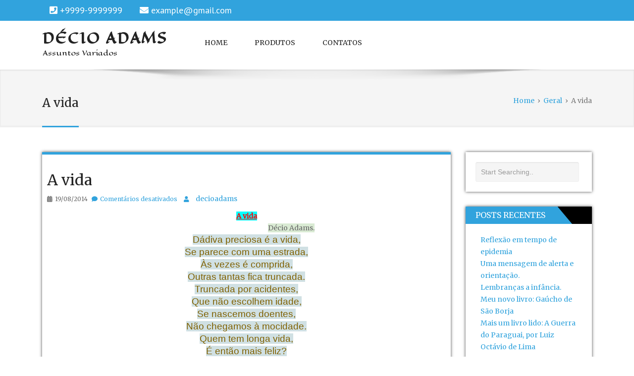

--- FILE ---
content_type: text/html; charset=UTF-8
request_url: https://decioadams.netspa.com.br/2014/08/19/a-vida/
body_size: 13035
content:
<!DOCTYPE html>
<html lang="pt-BR">
<head>
<meta http-equiv="content-type" content="text/html; charset=UTF-8">
<meta http-equiv="X-UA-Compatible" content="IE=edge">
<meta name="viewport" content="width=device-width, initial-scale=1.0">
<meta name="description" content="">
<meta name="keywords" content="">
<meta name="author" content="">
<title>A vida &#8211; Décio Adams</title>
<meta name='robots' content='max-image-preview:large' />
	<style>img:is([sizes="auto" i], [sizes^="auto," i]) { contain-intrinsic-size: 3000px 1500px }</style>
	
<script>
MathJax = {
  tex: {
    inlineMath: [['$','$'],['\\(','\\)']], 
    processEscapes: true
  },
  options: {
    ignoreHtmlClass: 'tex2jax_ignore|editor-rich-text'
  }
};

</script>
<link rel='dns-prefetch' href='//cdn.jsdelivr.net' />
<link rel='dns-prefetch' href='//use.fontawesome.com' />
<link rel='dns-prefetch' href='//fonts.googleapis.com' />
<link rel="alternate" type="application/rss+xml" title="Feed para Décio Adams &raquo;" href="https://decioadams.netspa.com.br/feed/" />
<link rel="alternate" type="application/rss+xml" title="Feed de comentários para Décio Adams &raquo;" href="https://decioadams.netspa.com.br/comments/feed/" />
		<!-- This site uses the Google Analytics by ExactMetrics plugin v8.10.1 - Using Analytics tracking - https://www.exactmetrics.com/ -->
		<!-- Note: ExactMetrics is not currently configured on this site. The site owner needs to authenticate with Google Analytics in the ExactMetrics settings panel. -->
					<!-- No tracking code set -->
				<!-- / Google Analytics by ExactMetrics -->
		<script type="text/javascript">
/* <![CDATA[ */
window._wpemojiSettings = {"baseUrl":"https:\/\/s.w.org\/images\/core\/emoji\/16.0.1\/72x72\/","ext":".png","svgUrl":"https:\/\/s.w.org\/images\/core\/emoji\/16.0.1\/svg\/","svgExt":".svg","source":{"concatemoji":"https:\/\/decioadams.netspa.com.br\/wp-includes\/js\/wp-emoji-release.min.js?ver=6.8.3"}};
/*! This file is auto-generated */
!function(s,n){var o,i,e;function c(e){try{var t={supportTests:e,timestamp:(new Date).valueOf()};sessionStorage.setItem(o,JSON.stringify(t))}catch(e){}}function p(e,t,n){e.clearRect(0,0,e.canvas.width,e.canvas.height),e.fillText(t,0,0);var t=new Uint32Array(e.getImageData(0,0,e.canvas.width,e.canvas.height).data),a=(e.clearRect(0,0,e.canvas.width,e.canvas.height),e.fillText(n,0,0),new Uint32Array(e.getImageData(0,0,e.canvas.width,e.canvas.height).data));return t.every(function(e,t){return e===a[t]})}function u(e,t){e.clearRect(0,0,e.canvas.width,e.canvas.height),e.fillText(t,0,0);for(var n=e.getImageData(16,16,1,1),a=0;a<n.data.length;a++)if(0!==n.data[a])return!1;return!0}function f(e,t,n,a){switch(t){case"flag":return n(e,"\ud83c\udff3\ufe0f\u200d\u26a7\ufe0f","\ud83c\udff3\ufe0f\u200b\u26a7\ufe0f")?!1:!n(e,"\ud83c\udde8\ud83c\uddf6","\ud83c\udde8\u200b\ud83c\uddf6")&&!n(e,"\ud83c\udff4\udb40\udc67\udb40\udc62\udb40\udc65\udb40\udc6e\udb40\udc67\udb40\udc7f","\ud83c\udff4\u200b\udb40\udc67\u200b\udb40\udc62\u200b\udb40\udc65\u200b\udb40\udc6e\u200b\udb40\udc67\u200b\udb40\udc7f");case"emoji":return!a(e,"\ud83e\udedf")}return!1}function g(e,t,n,a){var r="undefined"!=typeof WorkerGlobalScope&&self instanceof WorkerGlobalScope?new OffscreenCanvas(300,150):s.createElement("canvas"),o=r.getContext("2d",{willReadFrequently:!0}),i=(o.textBaseline="top",o.font="600 32px Arial",{});return e.forEach(function(e){i[e]=t(o,e,n,a)}),i}function t(e){var t=s.createElement("script");t.src=e,t.defer=!0,s.head.appendChild(t)}"undefined"!=typeof Promise&&(o="wpEmojiSettingsSupports",i=["flag","emoji"],n.supports={everything:!0,everythingExceptFlag:!0},e=new Promise(function(e){s.addEventListener("DOMContentLoaded",e,{once:!0})}),new Promise(function(t){var n=function(){try{var e=JSON.parse(sessionStorage.getItem(o));if("object"==typeof e&&"number"==typeof e.timestamp&&(new Date).valueOf()<e.timestamp+604800&&"object"==typeof e.supportTests)return e.supportTests}catch(e){}return null}();if(!n){if("undefined"!=typeof Worker&&"undefined"!=typeof OffscreenCanvas&&"undefined"!=typeof URL&&URL.createObjectURL&&"undefined"!=typeof Blob)try{var e="postMessage("+g.toString()+"("+[JSON.stringify(i),f.toString(),p.toString(),u.toString()].join(",")+"));",a=new Blob([e],{type:"text/javascript"}),r=new Worker(URL.createObjectURL(a),{name:"wpTestEmojiSupports"});return void(r.onmessage=function(e){c(n=e.data),r.terminate(),t(n)})}catch(e){}c(n=g(i,f,p,u))}t(n)}).then(function(e){for(var t in e)n.supports[t]=e[t],n.supports.everything=n.supports.everything&&n.supports[t],"flag"!==t&&(n.supports.everythingExceptFlag=n.supports.everythingExceptFlag&&n.supports[t]);n.supports.everythingExceptFlag=n.supports.everythingExceptFlag&&!n.supports.flag,n.DOMReady=!1,n.readyCallback=function(){n.DOMReady=!0}}).then(function(){return e}).then(function(){var e;n.supports.everything||(n.readyCallback(),(e=n.source||{}).concatemoji?t(e.concatemoji):e.wpemoji&&e.twemoji&&(t(e.twemoji),t(e.wpemoji)))}))}((window,document),window._wpemojiSettings);
/* ]]> */
</script>
<link rel='stylesheet' id='wp-quicklatex-format-css' href='https://decioadams.netspa.com.br/wp-content/plugins/wp-quicklatex/css/quicklatex-format.css?ver=6.8.3' type='text/css' media='all' />
<style id='wp-emoji-styles-inline-css' type='text/css'>

	img.wp-smiley, img.emoji {
		display: inline !important;
		border: none !important;
		box-shadow: none !important;
		height: 1em !important;
		width: 1em !important;
		margin: 0 0.07em !important;
		vertical-align: -0.1em !important;
		background: none !important;
		padding: 0 !important;
	}
</style>
<link rel='stylesheet' id='wp-block-library-css' href='https://decioadams.netspa.com.br/wp-includes/css/dist/block-library/style.min.css?ver=6.8.3' type='text/css' media='all' />
<style id='wp-block-library-theme-inline-css' type='text/css'>
.wp-block-audio :where(figcaption){color:#555;font-size:13px;text-align:center}.is-dark-theme .wp-block-audio :where(figcaption){color:#ffffffa6}.wp-block-audio{margin:0 0 1em}.wp-block-code{border:1px solid #ccc;border-radius:4px;font-family:Menlo,Consolas,monaco,monospace;padding:.8em 1em}.wp-block-embed :where(figcaption){color:#555;font-size:13px;text-align:center}.is-dark-theme .wp-block-embed :where(figcaption){color:#ffffffa6}.wp-block-embed{margin:0 0 1em}.blocks-gallery-caption{color:#555;font-size:13px;text-align:center}.is-dark-theme .blocks-gallery-caption{color:#ffffffa6}:root :where(.wp-block-image figcaption){color:#555;font-size:13px;text-align:center}.is-dark-theme :root :where(.wp-block-image figcaption){color:#ffffffa6}.wp-block-image{margin:0 0 1em}.wp-block-pullquote{border-bottom:4px solid;border-top:4px solid;color:currentColor;margin-bottom:1.75em}.wp-block-pullquote cite,.wp-block-pullquote footer,.wp-block-pullquote__citation{color:currentColor;font-size:.8125em;font-style:normal;text-transform:uppercase}.wp-block-quote{border-left:.25em solid;margin:0 0 1.75em;padding-left:1em}.wp-block-quote cite,.wp-block-quote footer{color:currentColor;font-size:.8125em;font-style:normal;position:relative}.wp-block-quote:where(.has-text-align-right){border-left:none;border-right:.25em solid;padding-left:0;padding-right:1em}.wp-block-quote:where(.has-text-align-center){border:none;padding-left:0}.wp-block-quote.is-large,.wp-block-quote.is-style-large,.wp-block-quote:where(.is-style-plain){border:none}.wp-block-search .wp-block-search__label{font-weight:700}.wp-block-search__button{border:1px solid #ccc;padding:.375em .625em}:where(.wp-block-group.has-background){padding:1.25em 2.375em}.wp-block-separator.has-css-opacity{opacity:.4}.wp-block-separator{border:none;border-bottom:2px solid;margin-left:auto;margin-right:auto}.wp-block-separator.has-alpha-channel-opacity{opacity:1}.wp-block-separator:not(.is-style-wide):not(.is-style-dots){width:100px}.wp-block-separator.has-background:not(.is-style-dots){border-bottom:none;height:1px}.wp-block-separator.has-background:not(.is-style-wide):not(.is-style-dots){height:2px}.wp-block-table{margin:0 0 1em}.wp-block-table td,.wp-block-table th{word-break:normal}.wp-block-table :where(figcaption){color:#555;font-size:13px;text-align:center}.is-dark-theme .wp-block-table :where(figcaption){color:#ffffffa6}.wp-block-video :where(figcaption){color:#555;font-size:13px;text-align:center}.is-dark-theme .wp-block-video :where(figcaption){color:#ffffffa6}.wp-block-video{margin:0 0 1em}:root :where(.wp-block-template-part.has-background){margin-bottom:0;margin-top:0;padding:1.25em 2.375em}
</style>
<style id='classic-theme-styles-inline-css' type='text/css'>
/*! This file is auto-generated */
.wp-block-button__link{color:#fff;background-color:#32373c;border-radius:9999px;box-shadow:none;text-decoration:none;padding:calc(.667em + 2px) calc(1.333em + 2px);font-size:1.125em}.wp-block-file__button{background:#32373c;color:#fff;text-decoration:none}
</style>
<style id='global-styles-inline-css' type='text/css'>
:root{--wp--preset--aspect-ratio--square: 1;--wp--preset--aspect-ratio--4-3: 4/3;--wp--preset--aspect-ratio--3-4: 3/4;--wp--preset--aspect-ratio--3-2: 3/2;--wp--preset--aspect-ratio--2-3: 2/3;--wp--preset--aspect-ratio--16-9: 16/9;--wp--preset--aspect-ratio--9-16: 9/16;--wp--preset--color--black: #000000;--wp--preset--color--cyan-bluish-gray: #abb8c3;--wp--preset--color--white: #ffffff;--wp--preset--color--pale-pink: #f78da7;--wp--preset--color--vivid-red: #cf2e2e;--wp--preset--color--luminous-vivid-orange: #ff6900;--wp--preset--color--luminous-vivid-amber: #fcb900;--wp--preset--color--light-green-cyan: #7bdcb5;--wp--preset--color--vivid-green-cyan: #00d084;--wp--preset--color--pale-cyan-blue: #8ed1fc;--wp--preset--color--vivid-cyan-blue: #0693e3;--wp--preset--color--vivid-purple: #9b51e0;--wp--preset--gradient--vivid-cyan-blue-to-vivid-purple: linear-gradient(135deg,rgba(6,147,227,1) 0%,rgb(155,81,224) 100%);--wp--preset--gradient--light-green-cyan-to-vivid-green-cyan: linear-gradient(135deg,rgb(122,220,180) 0%,rgb(0,208,130) 100%);--wp--preset--gradient--luminous-vivid-amber-to-luminous-vivid-orange: linear-gradient(135deg,rgba(252,185,0,1) 0%,rgba(255,105,0,1) 100%);--wp--preset--gradient--luminous-vivid-orange-to-vivid-red: linear-gradient(135deg,rgba(255,105,0,1) 0%,rgb(207,46,46) 100%);--wp--preset--gradient--very-light-gray-to-cyan-bluish-gray: linear-gradient(135deg,rgb(238,238,238) 0%,rgb(169,184,195) 100%);--wp--preset--gradient--cool-to-warm-spectrum: linear-gradient(135deg,rgb(74,234,220) 0%,rgb(151,120,209) 20%,rgb(207,42,186) 40%,rgb(238,44,130) 60%,rgb(251,105,98) 80%,rgb(254,248,76) 100%);--wp--preset--gradient--blush-light-purple: linear-gradient(135deg,rgb(255,206,236) 0%,rgb(152,150,240) 100%);--wp--preset--gradient--blush-bordeaux: linear-gradient(135deg,rgb(254,205,165) 0%,rgb(254,45,45) 50%,rgb(107,0,62) 100%);--wp--preset--gradient--luminous-dusk: linear-gradient(135deg,rgb(255,203,112) 0%,rgb(199,81,192) 50%,rgb(65,88,208) 100%);--wp--preset--gradient--pale-ocean: linear-gradient(135deg,rgb(255,245,203) 0%,rgb(182,227,212) 50%,rgb(51,167,181) 100%);--wp--preset--gradient--electric-grass: linear-gradient(135deg,rgb(202,248,128) 0%,rgb(113,206,126) 100%);--wp--preset--gradient--midnight: linear-gradient(135deg,rgb(2,3,129) 0%,rgb(40,116,252) 100%);--wp--preset--font-size--small: 13px;--wp--preset--font-size--medium: 20px;--wp--preset--font-size--large: 36px;--wp--preset--font-size--x-large: 42px;--wp--preset--spacing--20: 0.44rem;--wp--preset--spacing--30: 0.67rem;--wp--preset--spacing--40: 1rem;--wp--preset--spacing--50: 1.5rem;--wp--preset--spacing--60: 2.25rem;--wp--preset--spacing--70: 3.38rem;--wp--preset--spacing--80: 5.06rem;--wp--preset--shadow--natural: 6px 6px 9px rgba(0, 0, 0, 0.2);--wp--preset--shadow--deep: 12px 12px 50px rgba(0, 0, 0, 0.4);--wp--preset--shadow--sharp: 6px 6px 0px rgba(0, 0, 0, 0.2);--wp--preset--shadow--outlined: 6px 6px 0px -3px rgba(255, 255, 255, 1), 6px 6px rgba(0, 0, 0, 1);--wp--preset--shadow--crisp: 6px 6px 0px rgba(0, 0, 0, 1);}:where(.is-layout-flex){gap: 0.5em;}:where(.is-layout-grid){gap: 0.5em;}body .is-layout-flex{display: flex;}.is-layout-flex{flex-wrap: wrap;align-items: center;}.is-layout-flex > :is(*, div){margin: 0;}body .is-layout-grid{display: grid;}.is-layout-grid > :is(*, div){margin: 0;}:where(.wp-block-columns.is-layout-flex){gap: 2em;}:where(.wp-block-columns.is-layout-grid){gap: 2em;}:where(.wp-block-post-template.is-layout-flex){gap: 1.25em;}:where(.wp-block-post-template.is-layout-grid){gap: 1.25em;}.has-black-color{color: var(--wp--preset--color--black) !important;}.has-cyan-bluish-gray-color{color: var(--wp--preset--color--cyan-bluish-gray) !important;}.has-white-color{color: var(--wp--preset--color--white) !important;}.has-pale-pink-color{color: var(--wp--preset--color--pale-pink) !important;}.has-vivid-red-color{color: var(--wp--preset--color--vivid-red) !important;}.has-luminous-vivid-orange-color{color: var(--wp--preset--color--luminous-vivid-orange) !important;}.has-luminous-vivid-amber-color{color: var(--wp--preset--color--luminous-vivid-amber) !important;}.has-light-green-cyan-color{color: var(--wp--preset--color--light-green-cyan) !important;}.has-vivid-green-cyan-color{color: var(--wp--preset--color--vivid-green-cyan) !important;}.has-pale-cyan-blue-color{color: var(--wp--preset--color--pale-cyan-blue) !important;}.has-vivid-cyan-blue-color{color: var(--wp--preset--color--vivid-cyan-blue) !important;}.has-vivid-purple-color{color: var(--wp--preset--color--vivid-purple) !important;}.has-black-background-color{background-color: var(--wp--preset--color--black) !important;}.has-cyan-bluish-gray-background-color{background-color: var(--wp--preset--color--cyan-bluish-gray) !important;}.has-white-background-color{background-color: var(--wp--preset--color--white) !important;}.has-pale-pink-background-color{background-color: var(--wp--preset--color--pale-pink) !important;}.has-vivid-red-background-color{background-color: var(--wp--preset--color--vivid-red) !important;}.has-luminous-vivid-orange-background-color{background-color: var(--wp--preset--color--luminous-vivid-orange) !important;}.has-luminous-vivid-amber-background-color{background-color: var(--wp--preset--color--luminous-vivid-amber) !important;}.has-light-green-cyan-background-color{background-color: var(--wp--preset--color--light-green-cyan) !important;}.has-vivid-green-cyan-background-color{background-color: var(--wp--preset--color--vivid-green-cyan) !important;}.has-pale-cyan-blue-background-color{background-color: var(--wp--preset--color--pale-cyan-blue) !important;}.has-vivid-cyan-blue-background-color{background-color: var(--wp--preset--color--vivid-cyan-blue) !important;}.has-vivid-purple-background-color{background-color: var(--wp--preset--color--vivid-purple) !important;}.has-black-border-color{border-color: var(--wp--preset--color--black) !important;}.has-cyan-bluish-gray-border-color{border-color: var(--wp--preset--color--cyan-bluish-gray) !important;}.has-white-border-color{border-color: var(--wp--preset--color--white) !important;}.has-pale-pink-border-color{border-color: var(--wp--preset--color--pale-pink) !important;}.has-vivid-red-border-color{border-color: var(--wp--preset--color--vivid-red) !important;}.has-luminous-vivid-orange-border-color{border-color: var(--wp--preset--color--luminous-vivid-orange) !important;}.has-luminous-vivid-amber-border-color{border-color: var(--wp--preset--color--luminous-vivid-amber) !important;}.has-light-green-cyan-border-color{border-color: var(--wp--preset--color--light-green-cyan) !important;}.has-vivid-green-cyan-border-color{border-color: var(--wp--preset--color--vivid-green-cyan) !important;}.has-pale-cyan-blue-border-color{border-color: var(--wp--preset--color--pale-cyan-blue) !important;}.has-vivid-cyan-blue-border-color{border-color: var(--wp--preset--color--vivid-cyan-blue) !important;}.has-vivid-purple-border-color{border-color: var(--wp--preset--color--vivid-purple) !important;}.has-vivid-cyan-blue-to-vivid-purple-gradient-background{background: var(--wp--preset--gradient--vivid-cyan-blue-to-vivid-purple) !important;}.has-light-green-cyan-to-vivid-green-cyan-gradient-background{background: var(--wp--preset--gradient--light-green-cyan-to-vivid-green-cyan) !important;}.has-luminous-vivid-amber-to-luminous-vivid-orange-gradient-background{background: var(--wp--preset--gradient--luminous-vivid-amber-to-luminous-vivid-orange) !important;}.has-luminous-vivid-orange-to-vivid-red-gradient-background{background: var(--wp--preset--gradient--luminous-vivid-orange-to-vivid-red) !important;}.has-very-light-gray-to-cyan-bluish-gray-gradient-background{background: var(--wp--preset--gradient--very-light-gray-to-cyan-bluish-gray) !important;}.has-cool-to-warm-spectrum-gradient-background{background: var(--wp--preset--gradient--cool-to-warm-spectrum) !important;}.has-blush-light-purple-gradient-background{background: var(--wp--preset--gradient--blush-light-purple) !important;}.has-blush-bordeaux-gradient-background{background: var(--wp--preset--gradient--blush-bordeaux) !important;}.has-luminous-dusk-gradient-background{background: var(--wp--preset--gradient--luminous-dusk) !important;}.has-pale-ocean-gradient-background{background: var(--wp--preset--gradient--pale-ocean) !important;}.has-electric-grass-gradient-background{background: var(--wp--preset--gradient--electric-grass) !important;}.has-midnight-gradient-background{background: var(--wp--preset--gradient--midnight) !important;}.has-small-font-size{font-size: var(--wp--preset--font-size--small) !important;}.has-medium-font-size{font-size: var(--wp--preset--font-size--medium) !important;}.has-large-font-size{font-size: var(--wp--preset--font-size--large) !important;}.has-x-large-font-size{font-size: var(--wp--preset--font-size--x-large) !important;}
:where(.wp-block-post-template.is-layout-flex){gap: 1.25em;}:where(.wp-block-post-template.is-layout-grid){gap: 1.25em;}
:where(.wp-block-columns.is-layout-flex){gap: 2em;}:where(.wp-block-columns.is-layout-grid){gap: 2em;}
:root :where(.wp-block-pullquote){font-size: 1.5em;line-height: 1.6;}
</style>
<link rel='stylesheet' id='bootstrap-css' href='https://decioadams.netspa.com.br/wp-content/themes/awada/css/bootstrap.css?ver=6.8.3' type='text/css' media='all' />
<link rel='stylesheet' id='owl-theme-default-css' href='https://decioadams.netspa.com.br/wp-content/themes/awada/css/owl.theme.default.css?ver=6.8.3' type='text/css' media='all' />
<link rel='stylesheet' id='awada-css' href='https://decioadams.netspa.com.br/wp-content/themes/awada/style.css?ver=6.8.3' type='text/css' media='all' />
<link rel='stylesheet' id='color-scheme-css' href='https://decioadams.netspa.com.br/wp-content/themes/awada/css/skins/default.css?ver=6.8.3' type='text/css' media='all' />
<link rel='stylesheet' id='awada-font-awesome-css' href='https://decioadams.netspa.com.br/wp-content/themes/awada/css/all.css?ver=6.8.3' type='text/css' media='all' />
<link rel='stylesheet' id='fontawesome-v4-shims-css' href='https://use.fontawesome.com/releases/v5.9.0/css/v4-shims.css?ver=6.8.3' type='text/css' media='all' />
<link rel='stylesheet' id='animate-css' href='https://decioadams.netspa.com.br/wp-content/themes/awada/css/animate.css?ver=6.8.3' type='text/css' media='all' />
<link rel='stylesheet' id='owl-carousel-css' href='https://decioadams.netspa.com.br/wp-content/themes/awada/css/owl-carousel.css?ver=6.8.3' type='text/css' media='all' />
<link rel='stylesheet' id='prettyPhoto-css' href='https://decioadams.netspa.com.br/wp-content/themes/awada/css/prettyPhoto.css?ver=6.8.3' type='text/css' media='all' />
<link rel='stylesheet' id='slider-style-css' href='https://decioadams.netspa.com.br/wp-content/themes/awada/css/slider/slider-style.css?ver=6.8.3' type='text/css' media='all' />
<link rel='stylesheet' id='custom.css-css' href='https://decioadams.netspa.com.br/wp-content/themes/awada/css/slider/custom.css?ver=6.8.3' type='text/css' media='all' />
<link rel='stylesheet' id='PT-Sans-css' href='//fonts.googleapis.com/css?family=PT+Sans%3A400%2C400italic%2C700%2C700italic&#038;ver=6.8.3' type='text/css' media='all' />
<link rel='stylesheet' id='kirki-styles-awada_theme-css' href='https://decioadams.netspa.com.br/wp-content/themes/awada/inc/kirki/assets/css/kirki-styles.css?ver=3.0.17-dev' type='text/css' media='all' />
<style id='kirki-styles-awada_theme-inline-css' type='text/css'>
#sitetopbar, #sitetopbar a{color:#fff;}#awada-header, #awada-header .navbar{background:#fff;}.arrow-up{border-bottom:#fff;}.navbar-default .navbar-brand, #awada-header .navbar-nav > li > a, .dropdown-menu > li > a,.site-title a, .site-description{color:#222222;}#awada-header .dropmenu img{margin-top:0px;}#awada-header .site-branding-text{margin-top:0px;}#awada-header .site-branding-text h1, #awada-header .site-branding-text p.site-title{font-family:"Eagle Lake", "Comic Sans MS", cursive, sans-serif;font-size:28px;font-style:bold;}#awada-header .site-branding-text p.site-description{font-family:"Eagle Lake", "Comic Sans MS", cursive, sans-serif;font-size:14px;font-style:bold;}#awada-header .navbar-nav > li > a{font-family:Merriweather, Georgia, serif;font-style:bold;}body, h1, h2, h3, h4, h5, h6, p, em, blockquote{font-family:Merriweather, Georgia, serif;font-style:bold;}.main_title h2{font-family:Merriweather, Georgia, serif;font-style:bold;}#awada_footer_area{background:rgba(18,18,20,1);}#awada_footer_area p{color:#fff;}#copyrights, .footer-area-menu li a{color:#fff;}
</style>
<script type="text/javascript" src="https://decioadams.netspa.com.br/wp-includes/js/jquery/jquery.min.js?ver=3.7.1" id="jquery-core-js"></script>
<script type="text/javascript" src="https://decioadams.netspa.com.br/wp-includes/js/jquery/jquery-migrate.min.js?ver=3.4.1" id="jquery-migrate-js"></script>
<script type="text/javascript" src="https://decioadams.netspa.com.br/wp-content/plugins/wp-quicklatex/js/wp-quicklatex-frontend.js?ver=1.0" id="wp-quicklatex-frontend-js"></script>
<link rel="https://api.w.org/" href="https://decioadams.netspa.com.br/wp-json/" /><link rel="alternate" title="JSON" type="application/json" href="https://decioadams.netspa.com.br/wp-json/wp/v2/posts/121" /><link rel="EditURI" type="application/rsd+xml" title="RSD" href="https://decioadams.netspa.com.br/xmlrpc.php?rsd" />
<meta name="generator" content="WordPress 6.8.3" />
<link rel="canonical" href="https://decioadams.netspa.com.br/2014/08/19/a-vida/" />
<link rel='shortlink' href='https://decioadams.netspa.com.br/?p=121' />
<link rel="alternate" title="oEmbed (JSON)" type="application/json+oembed" href="https://decioadams.netspa.com.br/wp-json/oembed/1.0/embed?url=https%3A%2F%2Fdecioadams.netspa.com.br%2F2014%2F08%2F19%2Fa-vida%2F" />
<link rel="alternate" title="oEmbed (XML)" type="text/xml+oembed" href="https://decioadams.netspa.com.br/wp-json/oembed/1.0/embed?url=https%3A%2F%2Fdecioadams.netspa.com.br%2F2014%2F08%2F19%2Fa-vida%2F&#038;format=xml" />
	<link rel="preconnect" href="https://fonts.googleapis.com">
	<link rel="preconnect" href="https://fonts.gstatic.com">
	<style type="text/css">.recentcomments a{display:inline !important;padding:0 !important;margin:0 !important;}</style>		<style id="awada-custom-header-styles" type="text/css">
			</style>
	<link rel="icon" href="https://decioadams.netspa.com.br/wp-content/uploads/sites/7/2015/10/cropped-Certificado-de-Participante-Décio20151021_20443088-32x32.jpg" sizes="32x32" />
<link rel="icon" href="https://decioadams.netspa.com.br/wp-content/uploads/sites/7/2015/10/cropped-Certificado-de-Participante-Décio20151021_20443088-192x192.jpg" sizes="192x192" />
<link rel="apple-touch-icon" href="https://decioadams.netspa.com.br/wp-content/uploads/sites/7/2015/10/cropped-Certificado-de-Participante-Décio20151021_20443088-180x180.jpg" />
<meta name="msapplication-TileImage" content="https://decioadams.netspa.com.br/wp-content/uploads/sites/7/2015/10/cropped-Certificado-de-Participante-Décio20151021_20443088-270x270.jpg" />
	<style id="egf-frontend-styles" type="text/css">
		p {} h1 {} h2 {} h3 {} h4 {} h5 {} h6 {} 	</style>
	</head>
<body class="wp-singular post-template-default single single-post postid-121 single-format-standard wp-theme-awada">
<div id="sitetopbar" class="clearfix">
	<div class="container">
				<div class="col-lg-6 col-md-6 col-sm-6 col-xs-12" id="topbar-contact">
			<div class="topbar-contact">
								<span class="topbar-contact-phone"><i class="fa fa-phone-square"></i> +9999-9999999</span>
								<span class="topbar-contact-email"><i class="fa fa-envelope"></i> <a href="/cdn-cgi/l/email-protection#701508111d001c1530171d11191c5e131f1d"><span class="__cf_email__" data-cfemail="9efbe6fff3eef2fbdef9f3fff7f2b0fdf1f3">[email&#160;protected]</span></a></span>
							</div><!-- end topbar-contact -->
		</div><!-- end columns -->
			</div><!-- end container -->
</div><!-- end topbar -->
<header id="awada-header" style="" class="navi_menu ">
	<span id="header_shadow"></span>
	<div class="container">
		<nav class="navbar dropmenu navbar-default" >
			<div class="navbar-header">
				<button type="button" data-toggle="collapse" data-target="#navbar-collapse-1" class="navbar-toggle">
					<span class="icon-bar"></span>
					<span class="icon-bar"></span>
					<span class="icon-bar"></span>
				</button>
									<div class="site-branding-text">
							<p class="site-title" id="logo_text_id"><a id="alogo" href="https://decioadams.netspa.com.br/" rel="home">Décio Adams</a></p>
			
								<p class="site-description">Assuntos Variados</p>
						</div><!-- .site-branding-text -->					
			</div><!-- end navbar-header -->
			
			<div id="navbar-collapse-1" class="navbar-collapse collapse navbar-left">
					<div class=""><ul id="navy" class="nav navbar-nav"><li ><a href="https://decioadams.netspa.com.br/" title="Home">Home</a></li><li class="normal_menu page_item page-item-1157"><a href="https://decioadams.netspa.com.br/produtos/">Produtos</a></li><li class="normal_menu page_item page-item-1160"><a href="https://decioadams.netspa.com.br/contatos/">Contatos</a></li></ul></div>
							<!-- end navbar-nav -->
			</div><!-- #navbar-collapse-1 -->
		</nav><!-- end navbar dropmenu navbar-default -->
	</div><!-- end container -->
</header><!-- end awada header style --><section class="post-wrapper-top section-shadow clearfix">
	<div class="container">
		<div class="row">
			<div class="col-md-12">
				<div class="col-md-7 awada_pag_title">
											<h2>A vida</h2>
										</div>
				<div class="col-md-5 awada_pag_breadcrumb">
					<div class="breadcrumb pull-right" itemscope itemtype="http://schema.org/BreadcrumbList"><span itemprop="itemListElement" itemscope itemtype="http://schema.org/ListItem"><a class="breadcrumbs__link" href="https://decioadams.netspa.com.br/" itemprop="item"><span itemprop="name">Home</span></a><meta itemprop="position" content="1" /></span><span class="breadcrumbs__separator">&nbsp;&nbsp;&rsaquo;&nbsp;&nbsp;</span><span itemprop="itemListElement" itemscope itemtype="http://schema.org/ListItem"><a class="breadcrumbs__link" href="https://decioadams.netspa.com.br/category/geral/" itemprop="item"><span itemprop="name">Geral</span></a><meta itemprop="position" content="2" /></span><span class="breadcrumbs__separator">&nbsp;&nbsp;&rsaquo;&nbsp;&nbsp;</span><span class="breadcrumbs__current">A vida</span></div><!-- .breadcrumbs -->				</div>
			</div>
		</div>
	</div>
</section><!-- end post-wrapper-top --><section class="blog-wrapper">
	<div class="container">
				<div id="content" class="col-lg-9 col-md-9 col-sm-12 col-xs-12">
			<div class="row">
			   <div class="blog-masonry">
					<div class="col-lg-12">
						<div id="post-121" class="blog-carousel post-121 post type-post status-publish format-standard hentry category-geral category-poesia tag-criador tag-dadiva-preciosa tag-qualidade-de-vida tag-vida">
	<div class="content_entry">
			</div><!-- end content_entry -->
	
		<div class="blog-header">
		<h3><a title="A vida" href="https://decioadams.netspa.com.br/2014/08/19/a-vida/">A vida</a></h3>
				<div class="blog-meta">
			<span><i class="fa fa-calendar"></i><a href="https://decioadams.netspa.com.br/2014/08/19/a-vida/">19/08/2014</span>
			<span><i class="fa fa-comment"></i><span>Comentários desativados<span class="screen-reader-text"> em A vida</span></span> </span>
			<span><i class="fa fa-user"></i> <a href="https://decioadams.netspa.com.br/author/decioadams/">decioadams</a></span>
		</div><!-- end blog-meta -->
			</div><!-- end blog-header -->
		<div class="blog-desc">
		<div style="text-align: center" align="center"><span style="background-color: cyan;color: red"><b><u>A vida</u></b></span></div>
<div style="text-align: center" align="center">                                                            <span style="background-color: #d9ead3">Décio Adams.</span></div>
<div style="text-align: center" align="center"><span style="background-color: #d0e0e3;font-family: Arial, sans-serif;font-size: 14pt"><span style="color: #7f6000">Dádiva preciosa é a vida, </span></span></div>
<div style="text-align: center" align="center"><span style="background-color: #d0e0e3;font-family: Arial, sans-serif;font-size: 14pt"><span style="color: #7f6000">Se parece com uma estrada, </span></span></div>
<div style="text-align: center" align="center"><span style="background-color: #d0e0e3;font-family: Arial, sans-serif;font-size: 14pt"><span style="color: #7f6000">Às vezes é comprida, </span></span></div>
<div style="text-align: center" align="center"><span style="background-color: #d0e0e3;font-family: Arial, sans-serif;font-size: 14pt"><span style="color: #7f6000">Outras tantas fica truncada.</span></span></div>
<div style="text-align: center" align="center"></div>
<div style="text-align: center" align="center"><span style="background-color: #d0e0e3;font-family: Arial, sans-serif;font-size: 14pt"><span style="color: #7f6000">Truncada por acidentes, </span></span></div>
<div style="text-align: center" align="center"><span style="background-color: #d0e0e3;font-family: Arial, sans-serif;font-size: 14pt"><span style="color: #7f6000">Que não escolhem idade, </span></span></div>
<div style="text-align: center" align="center"><span style="background-color: #d0e0e3;font-family: Arial, sans-serif;font-size: 14pt"><span style="color: #7f6000">Se nascemos doentes, </span></span></div>
<div style="text-align: center" align="center"><span style="background-color: #d0e0e3;font-family: Arial, sans-serif;font-size: 14pt"><span style="color: #7f6000">Não chegamos à mocidade. </span></span></div>
<div style="text-align: center" align="center"></div>
<div style="text-align: center" align="center"><span style="background-color: #d0e0e3;font-family: Arial, sans-serif;font-size: 14pt"><span style="color: #7f6000">Quem tem longa vida,</span></span></div>
<div style="text-align: center" align="center"><span style="background-color: #d0e0e3;font-family: Arial, sans-serif;font-size: 14pt"><span style="color: #7f6000">É então mais feliz?</span></span></div>
<div style="text-align: center" align="center"><span style="background-color: #d0e0e3;font-family: Arial, sans-serif;font-size: 14pt"><span style="color: #7f6000">Nada adianta se é sofrida, </span></span></div>
<div style="text-align: center" align="center"><span style="background-color: #d0e0e3;font-family: Arial, sans-serif;font-size: 14pt"><span style="color: #7f6000">Ou cinzenta e sem matiz. </span></span></div>
<div style="text-align: center" align="center"></div>
<div style="text-align: center" align="center"><span style="background-color: #d0e0e3;font-family: Arial, sans-serif;font-size: 14pt"><span style="color: #7f6000">O que conta afinal,</span></span></div>
<div style="text-align: center" align="center"><span style="background-color: #d0e0e3;font-family: Arial, sans-serif;font-size: 14pt"><span style="color: #7f6000">É qualidade no viver, </span></span></div>
<div style="text-align: center" align="center"><span style="background-color: #d0e0e3;font-family: Arial, sans-serif;font-size: 14pt"><span style="color: #7f6000">Dividindo por igual</span></span></div>
<div style="text-align: center" align="center"><span style="background-color: #d0e0e3;font-family: Arial, sans-serif;font-size: 14pt"><span style="color: #7f6000">O gozar e o sofrer. </span></span></div>
<div style="text-align: center" align="center"></div>
<div style="text-align: center" align="center"><span style="background-color: #d0e0e3;font-family: Arial, sans-serif;font-size: 14pt"><span style="color: #7f6000">Mais vale chorar</span></span></div>
<div style="text-align: center" align="center"><span style="background-color: #d0e0e3;font-family: Arial, sans-serif;font-size: 14pt"><span style="color: #7f6000">Amargas lágrimas de derrota,</span></span></div>
<div style="text-align: center" align="center"><span style="background-color: #d0e0e3;font-family: Arial, sans-serif;font-size: 14pt"><span style="color: #7f6000">Do que simplesmente murchar</span></span></div>
<div style="text-align: center" align="center"><span style="background-color: #d0e0e3;font-family: Arial, sans-serif;font-size: 14pt"><span style="color: #7f6000">Sem chegar nem à porta.</span></span></div>
<div style="text-align: center" align="center"></div>
<div style="text-align: center" align="center"><span style="background-color: #d0e0e3;font-family: Arial, sans-serif;font-size: 14pt"><span style="color: #7f6000">Porta que abre </span></span></div>
<div style="text-align: center" align="center"><span style="background-color: #d0e0e3;font-family: Arial, sans-serif;font-size: 14pt"><span style="color: #7f6000">Possibilidades de vitória, </span></span></div>
<div style="text-align: center" align="center"><span style="background-color: #d0e0e3;font-family: Arial, sans-serif;font-size: 14pt"><span style="color: #7f6000">Chances quem sabe</span></span></div>
<div style="text-align: center"><span style="background-color: #d0e0e3;font-family: Arial, sans-serif;font-size: 14pt;line-height: 107%"><span style="color: #7f6000">De ficar na história.</span></span></div>
	</div><!-- end blog-desc -->
</div><!-- end blog-carousel -->
<div class="awada_blog_shadow_main"></div>
					</div><!-- end col-lg-12 -->
				</div><!-- end blog-masonry -->				
				<div class="clearfix"></div>
				<div id="comments" class="padding-top">	<div class="clearfix"></div>
		
</div><!-- end comments -->				<div class="clearfix"></div>
				<div class="col-lg-12 col-md-12 col-sm-12 col-xs-12">
					    <div class="next_prev text-center">
		<ul class="pager">
			<li class="previous"><a href="https://decioadams.netspa.com.br/2014/08/19/formacoes-rochosas-impressionantes-vila-velha/" rel="prev">&laquo Older</a></li>
			<li class="next"><a href="https://decioadams.netspa.com.br/2014/08/21/vitoria-sofrida/" rel="next">Newer &raquo;</a></li>
		</ul>
	</div><!-- next_prev --> 
				</div><!-- end col-lg-12 -->
			</div><!-- end row -->
		</div><!-- end content -->
		<div id="sidebar" class="col-lg-3 col-md-3 col-sm-12 col-xs-12 hidden-xs">
	<div id="search-2" class="widget widget_search"><form action="https://decioadams.netspa.com.br/" autocomplete="off" role="search" method="get" class="newsletter_form search_form">
	<input type="text" class="form-control" placeholder="Start Searching.." id="s" value="" name="s">     
</form><!-- end search form --></div>
		<div id="recent-posts-2" class="widget widget_recent_entries">
		<div class="title"><h2>Posts recentes</h2></div>
		<ul>
											<li>
					<a href="https://decioadams.netspa.com.br/2020/05/30/reflexao-em-tempo-de-epidemia/">Reflexão em tempo de epidemia</a>
									</li>
											<li>
					<a href="https://decioadams.netspa.com.br/2020/04/29/uma-mensagem-de-alerta-e-orientacao/">Uma mensagem de alerta e orientação.</a>
									</li>
											<li>
					<a href="https://decioadams.netspa.com.br/2019/12/18/lembrancas-a-infancia/">Lembranças a infância.</a>
									</li>
											<li>
					<a href="https://decioadams.netspa.com.br/2018/04/04/meu-novo-livro-gaucho-de-sao-borja/">Meu novo livro: Gaúcho de São Borja</a>
									</li>
											<li>
					<a href="https://decioadams.netspa.com.br/2017/12/24/mais-um-livro-lido-a-guerra-do-paraguai-por-luiz-otavio-de-lima/">Mais um livro lido: A Guerra do Paraguai, por Luiz Octávio de Lima</a>
									</li>
					</ul>

		</div><div id="recent-comments-2" class="widget widget_recent_comments"><div class="title"><h2>Comentários</h2></div><ul id="recentcomments"><li class="recentcomments"><span class="comment-author-link">Joana D´Arc Ferreira Cardoso</span> em <a href="https://decioadams.netspa.com.br/2015/06/06/historia-de-uma-vida-breve-resumo/#comment-810">História de uma vida, breve resumo.</a></li><li class="recentcomments"><span class="comment-author-link"><a href="https://moraesimobiliariablog.wordpress.com/" class="url" rel="ugc external nofollow">chacaras em palmas to</a></span> em <a href="https://decioadams.netspa.com.br/2014/10/26/um-pouco-da-historia-de-minha-vida-em-brasnorte-mt-4/#comment-802">Um pouco da história de minha vida &#8211; em Brasnorte &#8211; MT (4)</a></li><li class="recentcomments"><span class="comment-author-link"><a href="https://moraesimobiliariablog.wordpress.com/2017/05/17/chacaras-em-palmas-tocantins/" class="url" rel="ugc external nofollow">chacaras em palmas</a></span> em <a href="https://decioadams.netspa.com.br/2014/10/26/um-pouco-da-historia-de-minha-vida-em-brasnorte-mt-4/#comment-796">Um pouco da história de minha vida &#8211; em Brasnorte &#8211; MT (4)</a></li><li class="recentcomments"><span class="comment-author-link"><a href="http://www.mestresabe.com/2017/05/presidentes-do-brasil.html" class="url" rel="ugc external nofollow">Andre Gonçalves</a></span> em <a href="https://decioadams.netspa.com.br/2014/12/04/um-japones-especialista-em-cachaca-capitulo-iii/#comment-785">Um japonês especialista em cachaça &#8211; Capítulo III</a></li><li class="recentcomments"><span class="comment-author-link"><a href="http://www.ctcaminhar.com.br" class="url" rel="ugc external nofollow">Sheila</a></span> em <a href="https://decioadams.netspa.com.br/2014/10/05/educacao-do-brasil-nova-lei-de-diretrizes-e-bases-1998/#comment-784">Educação do Brasil &#8211; Nova Lei de Diretrizes e Bases, 1998.</a></li></ul></div><div id="archives-2" class="widget widget_archive"><div class="title"><h2>Arquivos</h2></div>
			<ul>
					<li><a href='https://decioadams.netspa.com.br/2020/05/'>maio 2020</a></li>
	<li><a href='https://decioadams.netspa.com.br/2020/04/'>abril 2020</a></li>
	<li><a href='https://decioadams.netspa.com.br/2019/12/'>dezembro 2019</a></li>
	<li><a href='https://decioadams.netspa.com.br/2018/04/'>abril 2018</a></li>
	<li><a href='https://decioadams.netspa.com.br/2017/12/'>dezembro 2017</a></li>
	<li><a href='https://decioadams.netspa.com.br/2017/10/'>outubro 2017</a></li>
	<li><a href='https://decioadams.netspa.com.br/2017/06/'>junho 2017</a></li>
	<li><a href='https://decioadams.netspa.com.br/2016/12/'>dezembro 2016</a></li>
	<li><a href='https://decioadams.netspa.com.br/2016/09/'>setembro 2016</a></li>
	<li><a href='https://decioadams.netspa.com.br/2016/08/'>agosto 2016</a></li>
	<li><a href='https://decioadams.netspa.com.br/2016/06/'>junho 2016</a></li>
	<li><a href='https://decioadams.netspa.com.br/2016/05/'>maio 2016</a></li>
	<li><a href='https://decioadams.netspa.com.br/2016/04/'>abril 2016</a></li>
	<li><a href='https://decioadams.netspa.com.br/2016/03/'>março 2016</a></li>
	<li><a href='https://decioadams.netspa.com.br/2016/02/'>fevereiro 2016</a></li>
	<li><a href='https://decioadams.netspa.com.br/2016/01/'>janeiro 2016</a></li>
	<li><a href='https://decioadams.netspa.com.br/2015/12/'>dezembro 2015</a></li>
	<li><a href='https://decioadams.netspa.com.br/2015/11/'>novembro 2015</a></li>
	<li><a href='https://decioadams.netspa.com.br/2015/10/'>outubro 2015</a></li>
	<li><a href='https://decioadams.netspa.com.br/2015/09/'>setembro 2015</a></li>
	<li><a href='https://decioadams.netspa.com.br/2015/08/'>agosto 2015</a></li>
	<li><a href='https://decioadams.netspa.com.br/2015/07/'>julho 2015</a></li>
	<li><a href='https://decioadams.netspa.com.br/2015/06/'>junho 2015</a></li>
	<li><a href='https://decioadams.netspa.com.br/2015/05/'>maio 2015</a></li>
	<li><a href='https://decioadams.netspa.com.br/2015/04/'>abril 2015</a></li>
	<li><a href='https://decioadams.netspa.com.br/2015/03/'>março 2015</a></li>
	<li><a href='https://decioadams.netspa.com.br/2015/02/'>fevereiro 2015</a></li>
	<li><a href='https://decioadams.netspa.com.br/2015/01/'>janeiro 2015</a></li>
	<li><a href='https://decioadams.netspa.com.br/2014/12/'>dezembro 2014</a></li>
	<li><a href='https://decioadams.netspa.com.br/2014/11/'>novembro 2014</a></li>
	<li><a href='https://decioadams.netspa.com.br/2014/10/'>outubro 2014</a></li>
	<li><a href='https://decioadams.netspa.com.br/2014/09/'>setembro 2014</a></li>
	<li><a href='https://decioadams.netspa.com.br/2014/08/'>agosto 2014</a></li>
	<li><a href='https://decioadams.netspa.com.br/2014/07/'>julho 2014</a></li>
			</ul>

			</div><div id="categories-2" class="widget widget_categories"><div class="title"><h2>Categorias</h2></div>
			<ul>
					<li class="cat-item cat-item-411"><a href="https://decioadams.netspa.com.br/category/cronicas-diversas/">Crônicas diversas</a>
</li>
	<li class="cat-item cat-item-538"><a href="https://decioadams.netspa.com.br/category/cusiosidades-cientificas/">Curiosidades científicas</a>
</li>
	<li class="cat-item cat-item-56"><a href="https://decioadams.netspa.com.br/category/fisica/">Física</a>
</li>
	<li class="cat-item cat-item-2"><a href="https://decioadams.netspa.com.br/category/geral/">Geral</a>
</li>
	<li class="cat-item cat-item-261"><a href="https://decioadams.netspa.com.br/category/historia/">História</a>
</li>
	<li class="cat-item cat-item-871"><a href="https://decioadams.netspa.com.br/category/historico-de-vida/">Histórico de vida</a>
</li>
	<li class="cat-item cat-item-15"><a href="https://decioadams.netspa.com.br/category/livros/">Livros</a>
</li>
	<li class="cat-item cat-item-478"><a href="https://decioadams.netspa.com.br/category/livros-fantastico-mundo-novo/">Livros &#8211; Fantástico Mundo Novo</a>
</li>
	<li class="cat-item cat-item-16"><a href="https://decioadams.netspa.com.br/category/livros-gaucho-de-sao-borja/">Livros &#8211; Gaúcho de São Borja.</a>
</li>
	<li class="cat-item cat-item-53"><a href="https://decioadams.netspa.com.br/category/livros-japones-especialista-em-cachaca/">Livros &#8211; Japonês especialista em cachaça.</a>
</li>
	<li class="cat-item cat-item-29"><a href="https://decioadams.netspa.com.br/category/livros-mineiro-sovina/">Livros &#8211; Mineiro Sovina.</a>
</li>
	<li class="cat-item cat-item-262"><a href="https://decioadams.netspa.com.br/category/livros-na-senda-dos-monges/">Livros &#8211; Na senda dos Monges</a>
</li>
	<li class="cat-item cat-item-60"><a href="https://decioadams.netspa.com.br/category/paranaucho/">Paranaucho!</a>
</li>
	<li class="cat-item cat-item-863"><a href="https://decioadams.netspa.com.br/category/poesia/">Poesia</a>
</li>
	<li class="cat-item cat-item-1"><a href="https://decioadams.netspa.com.br/category/sem-categoria/">Sem categoria</a>
</li>
			</ul>

			</div><div id="meta-2" class="widget widget_meta"><div class="title"><h2>Meta</h2></div>
		<ul>
						<li><a href="https://decioadams.netspa.com.br/wp-login.php">Acessar</a></li>
			<li><a href="https://decioadams.netspa.com.br/feed/">Feed de posts</a></li>
			<li><a href="https://decioadams.netspa.com.br/comments/feed/">Feed de comentários</a></li>

			<li><a href="https://br.wordpress.org/">WordPress.org</a></li>
		</ul>

		</div></div><!-- end content -->	</div><!-- end container -->
</section><!--end white-wrapper -->
<footer id="awada_footer_area" class="footer-main ">
	<div class="container home_footer">
		<div class="col-lg-3 col-md-3 col-sm-6 col-xs-12"><div id="widget_awada_footer_contact_widget" class="widget"><div class="title"><h3>Contact Us</h3></div>        <address>
            <p>				<i class="fa fa-map-marker"></i> 
                4031 Linda Lane
								Santa Monica, CA 90403</p>
            <p><i class="fa fa-phone"></i> <a href="tel:0664-3225569">
                0664-3225569</a></p>
            <p><i class="fa fa-envelope"></i> <a href="/cdn-cgi/l/email-protection#6e17011b1c0b030f07022e09030f0702400d0103">
                <span class="__cf_email__" data-cfemail="047d6b71766169656d68446369656d682a676b69">[email&#160;protected]</span></a></p>
            <p> <i class="fa fa-globe"></i>
                www.example.org</p>
        </address>
        </div></div><div class="col-lg-3 col-md-3 col-sm-6 col-xs-12"><div id="widget_awada_footer_recent_posts" class="widget"><div class="title"><h3>Receent Posts</h3></div>                    <ul class="recent_posts_widget">
								<li>
					<a href="https://decioadams.netspa.com.br/2020/05/30/reflexao-em-tempo-de-epidemia/">Reflexão em tempo de epidemia</a>
					<a class="readmore" href="https://decioadams.netspa.com.br/2020/05/30/reflexao-em-tempo-de-epidemia/">30/05/2020</a>
					Tags: <a href="https://decioadams.netspa.com.br/tag/coronavirus/" rel="tag">#coronavirus</a>, <a href="https://decioadams.netspa.com.br/tag/covid-19/" rel="tag">#Covid-19</a>, <a href="https://decioadams.netspa.com.br/tag/isolamento-social/" rel="tag">#isolamento social</a>, <a href="https://decioadams.netspa.com.br/tag/lavar-as-maos/" rel="tag">#lavar as mãos</a>, <a href="https://decioadams.netspa.com.br/tag/longe-de-aglomeracoes/" rel="tag">#longe de aglomerações</a>, <a href="https://decioadams.netspa.com.br/tag/uso-de-alcool-gel/" rel="tag">#uso de álcool gel</a>, <a href="https://decioadams.netspa.com.br/tag/uso-de-mascaras/" rel="tag">#uso de máscaras</a>				</li>
								<li>
					<a href="https://decioadams.netspa.com.br/2020/04/29/uma-mensagem-de-alerta-e-orientacao/">Uma mensagem de alerta e orientação.</a>
					<a class="readmore" href="https://decioadams.netspa.com.br/2020/04/29/uma-mensagem-de-alerta-e-orientacao/">29/04/2020</a>
									</li>
								<li>
					<a href="https://decioadams.netspa.com.br/2019/12/18/lembrancas-a-infancia/">Lembranças a infância.</a>
					<a class="readmore" href="https://decioadams.netspa.com.br/2019/12/18/lembrancas-a-infancia/">18/12/2019</a>
					Tags: <a href="https://decioadams.netspa.com.br/tag/coelhinho-da-pascoa/" rel="tag">#Coelhinho da Páscoa</a>, <a href="https://decioadams.netspa.com.br/tag/natal/" rel="tag">#Natal</a>, <a href="https://decioadams.netspa.com.br/tag/ovos-coloridos/" rel="tag">#ovos coloridos</a>, <a href="https://decioadams.netspa.com.br/tag/papai-noel/" rel="tag">#Papai Noel</a>, <a href="https://decioadams.netspa.com.br/tag/pascoa/" rel="tag">#Páscoa</a>, <a href="https://decioadams.netspa.com.br/tag/presepio/" rel="tag">#presépio</a>				</li>
								<li>
					<a href="https://decioadams.netspa.com.br/2018/04/04/meu-novo-livro-gaucho-de-sao-borja/">Meu novo livro: Gaúcho de São Borja</a>
					<a class="readmore" href="https://decioadams.netspa.com.br/2018/04/04/meu-novo-livro-gaucho-de-sao-borja/">04/04/2018</a>
					Tags: <a href="https://decioadams.netspa.com.br/tag/arroz/" rel="tag"># Arroz</a>, <a href="https://decioadams.netspa.com.br/tag/fazenda/" rel="tag">#fazenda</a>, <a href="https://decioadams.netspa.com.br/tag/financiamento-coletivo/" rel="tag">#financiamento coletivo</a>, <a href="https://decioadams.netspa.com.br/tag/gado/" rel="tag">#Gado</a>, <a href="https://decioadams.netspa.com.br/tag/gaucho-de-sao-borja/" rel="tag">#gaúcho de São Borja</a>, <a href="https://decioadams.netspa.com.br/tag/rodeios/" rel="tag">#rodeios.</a>, <a href="https://decioadams.netspa.com.br/tag/familia/" rel="tag">família</a>				</li>
								<li>
					<a href="https://decioadams.netspa.com.br/2017/12/24/mais-um-livro-lido-a-guerra-do-paraguai-por-luiz-otavio-de-lima/">Mais um livro lido: A Guerra do Paraguai, por Luiz Octávio de Lima</a>
					<a class="readmore" href="https://decioadams.netspa.com.br/2017/12/24/mais-um-livro-lido-a-guerra-do-paraguai-por-luiz-otavio-de-lima/">24/12/2017</a>
					Tags: <a href="https://decioadams.netspa.com.br/tag/guerra-do-paraguai/" rel="tag"># Guerra do Paraguai</a>, <a href="https://decioadams.netspa.com.br/tag/imperio-do-brasil/" rel="tag"># Império do Brasil</a>, <a href="https://decioadams.netspa.com.br/tag/republica-oriental-do-uruguai/" rel="tag"># República Oriental do Uruguai</a>, <a href="https://decioadams.netspa.com.br/tag/argentina/" rel="tag">#Argentina</a>, <a href="https://decioadams.netspa.com.br/tag/solano-lopez/" rel="tag">#Solano Lopez</a>, <a href="https://decioadams.netspa.com.br/tag/triplice-alianca/" rel="tag">#Tríplice Aliança</a>				</li>
								<a href="#" class="btn btn-primary btn-lg btn-shadow" title="">Read More Posts</a>
			</ul>
                </div></div><div class="col-lg-3 col-md-3 col-sm-6 col-xs-12"><div id="widget_tag_cloud" class="widget"><div class="title"><h3>Tags</h3></div><div class="tagcloud"><a href="https://decioadams.netspa.com.br/tag/advogado/" class="tag-cloud-link tag-link-17 tag-link-position-1" style="font-size: 17.5pt;" aria-label="#advogado (18 itens)">#advogado</a>
<a href="https://decioadams.netspa.com.br/tag/agricultura/" class="tag-cloud-link tag-link-5 tag-link-position-2" style="font-size: 16.25pt;" aria-label="#agricultura (16 itens)">#agricultura</a>
<a href="https://decioadams.netspa.com.br/tag/anjos/" class="tag-cloud-link tag-link-479 tag-link-position-3" style="font-size: 18.5pt;" aria-label="#anjos. (20 itens)">#anjos.</a>
<a href="https://decioadams.netspa.com.br/tag/atentado/" class="tag-cloud-link tag-link-18 tag-link-position-4" style="font-size: 15.5pt;" aria-label="#atentado (15 itens)">#atentado</a>
<a href="https://decioadams.netspa.com.br/tag/audiencia/" class="tag-cloud-link tag-link-19 tag-link-position-5" style="font-size: 17pt;" aria-label="#audiência (17 itens)">#audiência</a>
<a href="https://decioadams.netspa.com.br/tag/bioquimico/" class="tag-cloud-link tag-link-45 tag-link-position-6" style="font-size: 9.25pt;" aria-label="#bioquímico (8 itens)">#bioquímico</a>
<a href="https://decioadams.netspa.com.br/tag/cafeicultura/" class="tag-cloud-link tag-link-20 tag-link-position-7" style="font-size: 14.25pt;" aria-label="#cafeicultura (13 itens)">#cafeicultura</a>
<a href="https://decioadams.netspa.com.br/tag/conciliacao/" class="tag-cloud-link tag-link-21 tag-link-position-8" style="font-size: 14.25pt;" aria-label="#conciliação (13 itens)">#conciliação</a>
<a href="https://decioadams.netspa.com.br/tag/delegado/" class="tag-cloud-link tag-link-22 tag-link-position-9" style="font-size: 15.5pt;" aria-label="#delegado (15 itens)">#delegado</a>
<a href="https://decioadams.netspa.com.br/tag/emboscada/" class="tag-cloud-link tag-link-32 tag-link-position-10" style="font-size: 9.25pt;" aria-label="#emboscada (8 itens)">#emboscada</a>
<a href="https://decioadams.netspa.com.br/tag/fantasia/" class="tag-cloud-link tag-link-481 tag-link-position-11" style="font-size: 21.75pt;" aria-label="#fantasia (27 itens)">#fantasia</a>
<a href="https://decioadams.netspa.com.br/tag/fantastico/" class="tag-cloud-link tag-link-485 tag-link-position-12" style="font-size: 19pt;" aria-label="#fantástico (21 itens)">#fantástico</a>
<a href="https://decioadams.netspa.com.br/tag/fazenda/" class="tag-cloud-link tag-link-40 tag-link-position-13" style="font-size: 12.5pt;" aria-label="#fazenda (11 itens)">#fazenda</a>
<a href="https://decioadams.netspa.com.br/tag/ficcao/" class="tag-cloud-link tag-link-482 tag-link-position-14" style="font-size: 12.5pt;" aria-label="#ficção (11 itens)">#ficção</a>
<a href="https://decioadams.netspa.com.br/tag/filho-criador/" class="tag-cloud-link tag-link-521 tag-link-position-15" style="font-size: 10.5pt;" aria-label="#Filho Criador (9 itens)">#Filho Criador</a>
<a href="https://decioadams.netspa.com.br/tag/gaucho/" class="tag-cloud-link tag-link-6 tag-link-position-16" style="font-size: 19.5pt;" aria-label="#gaúcho (22 itens)">#gaúcho</a>
<a href="https://decioadams.netspa.com.br/tag/getulio-dorneles-vargas/" class="tag-cloud-link tag-link-7 tag-link-position-17" style="font-size: 14.25pt;" aria-label="#Getúlio Dorneles Vargas (13 itens)">#Getúlio Dorneles Vargas</a>
<a href="https://decioadams.netspa.com.br/tag/getulio-vargas/" class="tag-cloud-link tag-link-42 tag-link-position-18" style="font-size: 9.25pt;" aria-label="#Getúlio Vargas (8 itens)">#Getúlio Vargas</a>
<a href="https://decioadams.netspa.com.br/tag/investigacao/" class="tag-cloud-link tag-link-23 tag-link-position-19" style="font-size: 14.25pt;" aria-label="#investigação (13 itens)">#investigação</a>
<a href="https://decioadams.netspa.com.br/tag/joao-goulart/" class="tag-cloud-link tag-link-8 tag-link-position-20" style="font-size: 16.25pt;" aria-label="#João Goulart (16 itens)">#João Goulart</a>
<a href="https://decioadams.netspa.com.br/tag/laticinios/" class="tag-cloud-link tag-link-24 tag-link-position-21" style="font-size: 13.25pt;" aria-label="#laticínios (12 itens)">#laticínios</a>
<a href="https://decioadams.netspa.com.br/tag/leite/" class="tag-cloud-link tag-link-9 tag-link-position-22" style="font-size: 15pt;" aria-label="#leite (14 itens)">#leite</a>
<a href="https://decioadams.netspa.com.br/tag/litigios-de-divisas/" class="tag-cloud-link tag-link-25 tag-link-position-23" style="font-size: 13.25pt;" aria-label="#litígios de divisas (12 itens)">#litígios de divisas</a>
<a href="https://decioadams.netspa.com.br/tag/metalurgico/" class="tag-cloud-link tag-link-46 tag-link-position-24" style="font-size: 13.25pt;" aria-label="#metalúrgico (12 itens)">#metalúrgico</a>
<a href="https://decioadams.netspa.com.br/tag/mineiro/" class="tag-cloud-link tag-link-26 tag-link-position-25" style="font-size: 18pt;" aria-label="#mineiro (19 itens)">#mineiro</a>
<a href="https://decioadams.netspa.com.br/tag/monges/" class="tag-cloud-link tag-link-337 tag-link-position-26" style="font-size: 8pt;" aria-label="#monges (7 itens)">#monges</a>
<a href="https://decioadams.netspa.com.br/tag/operario/" class="tag-cloud-link tag-link-47 tag-link-position-27" style="font-size: 10.5pt;" aria-label="#operário. (9 itens)">#operário.</a>
<a href="https://decioadams.netspa.com.br/tag/pai-universal/" class="tag-cloud-link tag-link-490 tag-link-position-28" style="font-size: 22pt;" aria-label="#Pai Universal (28 itens)">#Pai Universal</a>
<a href="https://decioadams.netspa.com.br/tag/pecuaria/" class="tag-cloud-link tag-link-11 tag-link-position-29" style="font-size: 22pt;" aria-label="#pecuária (28 itens)">#pecuária</a>
<a href="https://decioadams.netspa.com.br/tag/pescado/" class="tag-cloud-link tag-link-12 tag-link-position-30" style="font-size: 15.5pt;" aria-label="#pescado (15 itens)">#pescado</a>
<a href="https://decioadams.netspa.com.br/tag/peao/" class="tag-cloud-link tag-link-10 tag-link-position-31" style="font-size: 14.25pt;" aria-label="#peão (13 itens)">#peão</a>
<a href="https://decioadams.netspa.com.br/tag/pintura/" class="tag-cloud-link tag-link-27 tag-link-position-32" style="font-size: 15.5pt;" aria-label="#pintura (15 itens)">#pintura</a>
<a href="https://decioadams.netspa.com.br/tag/poesia/" class="tag-cloud-link tag-link-428 tag-link-position-33" style="font-size: 9.25pt;" aria-label="#poesia (8 itens)">#poesia</a>
<a href="https://decioadams.netspa.com.br/tag/portugues/" class="tag-cloud-link tag-link-48 tag-link-position-34" style="font-size: 13.25pt;" aria-label="#português (12 itens)">#português</a>
<a href="https://decioadams.netspa.com.br/tag/prisao/" class="tag-cloud-link tag-link-28 tag-link-position-35" style="font-size: 16.25pt;" aria-label="#prisão (16 itens)">#prisão</a>
<a href="https://decioadams.netspa.com.br/tag/rodeio/" class="tag-cloud-link tag-link-13 tag-link-position-36" style="font-size: 16.25pt;" aria-label="#rodeio (16 itens)">#rodeio</a>
<a href="https://decioadams.netspa.com.br/tag/rodeios/" class="tag-cloud-link tag-link-59 tag-link-position-37" style="font-size: 8pt;" aria-label="#rodeios. (7 itens)">#rodeios.</a>
<a href="https://decioadams.netspa.com.br/tag/snooker-bar/" class="tag-cloud-link tag-link-49 tag-link-position-38" style="font-size: 12.5pt;" aria-label="#snooker bar (11 itens)">#snooker bar</a>
<a href="https://decioadams.netspa.com.br/tag/sao-borja/" class="tag-cloud-link tag-link-14 tag-link-position-39" style="font-size: 19.5pt;" aria-label="#são Borja (22 itens)">#são Borja</a>
<a href="https://decioadams.netspa.com.br/tag/sao-joao-maria/" class="tag-cloud-link tag-link-325 tag-link-position-40" style="font-size: 11.5pt;" aria-label="#São João Maria (10 itens)">#São João Maria</a>
<a href="https://decioadams.netspa.com.br/tag/urantia/" class="tag-cloud-link tag-link-531 tag-link-position-41" style="font-size: 8pt;" aria-label="#urantia (7 itens)">#urantia</a>
<a href="https://decioadams.netspa.com.br/tag/cachaca/" class="tag-cloud-link tag-link-50 tag-link-position-42" style="font-size: 14.25pt;" aria-label="cachaça (13 itens)">cachaça</a>
<a href="https://decioadams.netspa.com.br/tag/deus/" class="tag-cloud-link tag-link-195 tag-link-position-43" style="font-size: 11.5pt;" aria-label="Deus (10 itens)">Deus</a>
<a href="https://decioadams.netspa.com.br/tag/especialista-em-cachaca/" class="tag-cloud-link tag-link-51 tag-link-position-44" style="font-size: 12.5pt;" aria-label="especialista em cachaça (11 itens)">especialista em cachaça</a>
<a href="https://decioadams.netspa.com.br/tag/japones/" class="tag-cloud-link tag-link-52 tag-link-position-45" style="font-size: 15.5pt;" aria-label="japonês (15 itens)">japonês</a></div>
</div></div><div class="col-lg-3 col-md-3 col-sm-6 col-xs-12"><div id="widget_meta" class="widget"><div class="title"><h3>Meta</h3></div>
		<ul>
						<li><a href="https://decioadams.netspa.com.br/wp-login.php">Acessar</a></li>
			<li><a href="https://decioadams.netspa.com.br/feed/">Feed de posts</a></li>
			<li><a href="https://decioadams.netspa.com.br/comments/feed/">Feed de comentários</a></li>

			<li><a href="https://br.wordpress.org/">WordPress.org</a></li>
		</ul>

		</div></div>	</div><!-- end container -->
</footer><!-- end awada_footer_area -->    
<div id="copyrights" >
	<div class="container">
				<div id="copyright_section" class="col-lg-5 col-md-6 col-sm-12">
			<div class="footer_copy_text">
				<p><span id="copyright_text">Awada Theme </span><span id="developed_by_text"> Developed By </span><a id="copyright_link" href="http://www.webhuntinfotech.com/"><span id="copyright_link_text">Webhunt Infotech</span></a></p>
			</div><!-- end footer copyright text -->
		</div><!-- end widget -->
			</div><!-- end container -->
</div><!-- end copyrights -->
<div class="awadatop">Scroll to Top</div>
<script data-cfasync="false" src="/cdn-cgi/scripts/5c5dd728/cloudflare-static/email-decode.min.js"></script><script type="speculationrules">
{"prefetch":[{"source":"document","where":{"and":[{"href_matches":"\/*"},{"not":{"href_matches":["\/wp-*.php","\/wp-admin\/*","\/wp-content\/uploads\/sites\/7\/*","\/wp-content\/*","\/wp-content\/plugins\/*","\/wp-content\/themes\/awada\/*","\/*\\?(.+)"]}},{"not":{"selector_matches":"a[rel~=\"nofollow\"]"}},{"not":{"selector_matches":".no-prefetch, .no-prefetch a"}}]},"eagerness":"conservative"}]}
</script>
<script type="text/javascript" src="//cdn.jsdelivr.net/npm/mathjax@4/tex-chtml.js?ver=6.8.3" id="mathjax-js"></script>
<script type="text/javascript" src="https://decioadams.netspa.com.br/wp-includes/js/comment-reply.min.js?ver=6.8.3" id="comment-reply-js" async="async" data-wp-strategy="async"></script>
<script type="text/javascript" src="https://ajax.googleapis.com/ajax/libs/webfont/1.6.26/webfont.js?ver=3.0.17-dev" id="webfont-loader-js"></script>
<script type="text/javascript" id="webfont-loader-js-after">
/* <![CDATA[ */
WebFont.load({google:{families:['Eagle Lake:400', 'Merriweather:400']}});
/* ]]> */
</script>
<script type="text/javascript" src="https://decioadams.netspa.com.br/wp-content/themes/awada/js/bootstrap.js?ver=6.8.3" id="bootstrap.min-js"></script>
<script type="text/javascript" src="https://decioadams.netspa.com.br/wp-content/themes/awada/js/menu.js?ver=6.8.3" id="menu-js"></script>
<script type="text/javascript" src="https://decioadams.netspa.com.br/wp-content/themes/awada/js/owl.carousel.js?ver=6.8.3" id="owl.carousel.min-js"></script>
<script type="text/javascript" src="https://decioadams.netspa.com.br/wp-content/themes/awada/js/wow.js?ver=6.8.3" id="wow.min-js"></script>
<script type="text/javascript" src="https://decioadams.netspa.com.br/wp-content/themes/awada/js/slider/modernizr.custom.79639.js?ver=6.8.3" id="modernizr.custom-js"></script>
<script type="text/javascript" src="https://decioadams.netspa.com.br/wp-content/themes/awada/js/slider/jquery.ba-cond.js?ver=6.8.3" id="jquery.ba-cond.min-js"></script>
<script type="text/javascript" src="https://decioadams.netspa.com.br/wp-content/themes/awada/js/slider/jquery.slitslider.js?ver=6.8.3" id="jquery.slitslider-js"></script>
<script type="text/javascript" src="https://decioadams.netspa.com.br/wp-content/themes/awada/js/jquery.prettyPhoto.js?ver=6.8.3" id="jquery.prettyPhoto-js"></script>
<script type="text/javascript" src="https://decioadams.netspa.com.br/wp-content/themes/awada/js/jquery.fitvids.js?ver=6.8.3" id="jquery.fitvids-js"></script>
<script type="text/javascript" src="https://decioadams.netspa.com.br/wp-content/themes/awada/js/jquery.mb.YTPlayer.js?ver=6.8.3" id="jquery.mb.YTPlayer-js"></script>
<script type="text/javascript" id="custom-js-js-extra">
/* <![CDATA[ */
var screenReaderText = {"ajaxurl":"https:\/\/decioadams.netspa.com.br\/wp-admin\/admin-ajax.php","ppp":"3","noposts":"No older posts found"};
/* ]]> */
</script>
<script type="text/javascript" src="https://decioadams.netspa.com.br/wp-content/themes/awada/js/custom.js?ver=6.8.3" id="custom-js-js"></script>
<script type="text/javascript" src="https://decioadams.netspa.com.br/wp-includes/js/imagesloaded.min.js?ver=5.0.0" id="imagesloaded-js"></script>
<script type="text/javascript" src="https://decioadams.netspa.com.br/wp-includes/js/masonry.min.js?ver=4.2.2" id="masonry-js"></script>
<script type="text/javascript" src="https://decioadams.netspa.com.br/wp-content/themes/awada/js/load-more.js?ver=6.8.3" id="load-posts-js"></script>
<!--[if lt IE 9]>
<script type="text/javascript" src="https://decioadams.netspa.com.br/wp-content/themes/awada/js/html5_shiv.js?ver=6.8.3" id="html5-shiv-js"></script>
<![endif]-->
<script defer src="https://static.cloudflareinsights.com/beacon.min.js/vcd15cbe7772f49c399c6a5babf22c1241717689176015" integrity="sha512-ZpsOmlRQV6y907TI0dKBHq9Md29nnaEIPlkf84rnaERnq6zvWvPUqr2ft8M1aS28oN72PdrCzSjY4U6VaAw1EQ==" data-cf-beacon='{"version":"2024.11.0","token":"e3eb333b93034144a7674bbdf404e512","r":1,"server_timing":{"name":{"cfCacheStatus":true,"cfEdge":true,"cfExtPri":true,"cfL4":true,"cfOrigin":true,"cfSpeedBrain":true},"location_startswith":null}}' crossorigin="anonymous"></script>
</body>
</html>

--- FILE ---
content_type: text/css
request_url: https://decioadams.netspa.com.br/wp-content/themes/awada/css/skins/default.css?ver=6.8.3
body_size: 1548
content:
.arrow-left {
	border-right-color:#31a3dd;
}
.tp-bullets.simplebullets .bullet:hover,
.tp-bullets.simplebullets .bullet.selected{
	border-color:#31a3dd !important;	
}
.post-wrapper-top h2,
.cat_widget:hover,
.pagination > .active > a, 
.pagination > .active > span, 
.pagination > .active > a:hover, 
.pagination > .active > span:hover, 
.pagination > .active > a:focus, 
.pagination > li > a:hover,
.pagination > li > span:hover,
.pagination > li > a:focus,
.pagination > li > span:focus,
.pagination > .active > span:focus,
.form-control:focus,
.panel-default > .panel-heading:hover,
.bggrey,
.item .icon-container,
#owl-awada-testi-widget .img-circle,
.awada-testimonial-wrap,
.tparrows:hover,
.blog_button,
.magnifier .btn-default:hover,
blockquote,
.magnifier .btn-default:focus,
.magnifier .btn-default:active,
.service-icon-square,
.main-title hr {
	border-color:#31a3dd;
}
#awada-header-style-1 .dropdown-menu,
#awada-header-style-1 .dropmenu .dropdown.dropmenu-fw .dropdown-menu {
	border-top-color: #31a3dd !important;
}
.main_title h2 span,
.blog_button,
.cat_widget h3,
.rating i,
.feature-info-front i,
.item .icon-container,
.team_block span,
.blog-carousel-meta span i,
.small_title span,
.check li:before,
.service-icon-square i,
.servicelayout:hover .service-icon i,
.shop-right .title .price,
.shop_item .price,
.cart_table .price2,
.widget h3 span,
.big_title_slider span,
a,
.milestone-counter i,
a.readmore,
#awada-header-style-1 .dropmenu h3 i,
#awada-header-style-1 .dropmenu-fw .dropdown-menu li a:before,
#sitetopbar .topbar-contact-cart i {
	color:#31a3dd;
}
.main_title hr {
	border-top-color: #31a3dd;
}
button,
input[type="button"],
input[type="submit"],
.timeline-badge.danger,
.flex-control-paging li a.flex-active,
.tparrows:hover {
	background-color:#31a3dd;
}
.demo_changer .demo-icon,
.recent_posts_widget > li img:hover,
#tabbed_widget .nav-tabs > li.active > a, 
#tabbed_widget .nav-tabs > li.active > a:hover,
#tabbed_widget .nav-tabs > li.active > a:focus,
#tabbed_widget .nav > li > a:hover, 
#tabbed_widget .nav > li > a:focus,
#awada_footer_area .topbar-social-links span a:hover,
.footer_post li img:hover,
#tabbed_widget .recent_posts_widget img:hover,
.plan_col:hover,
.plan_col:hover .plan-price,
.banners li:hover .img-thumbnail,
.feature-info .feature-info-back,
.service-with-image:hover .service-title,
.calloutbg-full-mini,
#services .owl-controls .owl-page span,
.item:hover .icon-container,
.white-wrapper #owl-testimonial .owl-controls .owl-page.active span,
.make-bg,
.calloutbox,
#owl-awada-testi-widget .owl-controls .owl-prev:hover, 
#owl-awada-testi-widget .owl-controls .owl-next:hover,
.overlay #owl-testimonial .owl-controls .owl-page.active span,
.progress-bar,
.awadatop,
.magnifier .btn-default:hover,
.magnifier .btn-default:focus,
.magnifier .btn-default:active,
.rsDefaultInv .rsBullet.rsNavSelected span,
.service-icon-square.active,
.servicelayout:hover .service-icon-square,
.btn-primary,
#accordion-first .accordion-heading .accordion-toggle.active em,
#accordion-second .accordion-heading .accordion-toggle.active em,
mark,
.pager li > a, .pager li > span,
.full_colored,
.pagination > .active > a, 
.pagination > .active > span, 
.pagination > .active > a:hover, 
.pagination > .active > span:hover, 
.pagination > .active > a:focus, 
.pagination > li > a:hover,
.pagination > li > span:hover,
.pagination > li > a:focus,
.pagination > li > span:focus,
.pagination > .active > span:focus,
.tagcloud a:hover,
.nav-tabs > li.active > a:hover,
.nav-tabs > li.active > a:focus,
.nav-tabs > li.active > a, 
#awada-header .navbar-nav > li > a:hover,
#awada-header .navbar-nav > li > a:focus,
#awada-header .navbar-nav > li > a:active,
#awada-header .navbar-default .navbar-nav > .open > a,
#awada-header .navbar-default .navbar-nav > .open > a:hover,
#awada-header .navbar-default .navbar-nav > .open > a:focus{
	background-color:#31a3dd;
}
.flex-direction-nav a,
.rsUni .rsThumb.rsNavSelected .thumbIco,
.custom-overlay {
	background-color:#31a3dd;
}
/* Sidebar Widget */
#sidebar .widget:not(.widget_product_categories) > ul > li.cat-item > a:hover, #sidebar .widget > ul.cat_list_widget > li > a:hover, #sidebar .widget > ul > li.page_item > a:hover, #sidebar .widget > div.menu-header-menu-container > ul.menu > li.menu-item > a:hover{
	background-color: #31a3dd !important;
}
/* wocommerce */
.woocommerce div.product form.cart .button {
    background: #31a3dd;
}
.woocommerce .woocommerce-product-rating .star-rating {
    color: #31a3dd;
}
.woocommerce #respond input#submit.alt, .woocommerce a.button.alt, .woocommerce button.button.alt, .woocommerce input.button.alt, .woocommerce span.onsale{
	background-color: #31a3dd;
}
.woocommerce div.product p.price, .woocommerce div.product span.price {
    color: #31a3dd;
}
.woocommerce #respond input#submit, .woocommerce a.button, .woocommerce button.button, .woocommerce input.button{
	background-color: #31a3dd;
	color:#fff;
}
.woocommerce .woocommerce-message {
    border-top-color: #31a3dd;
}
.woocommerce .woocommerce-message:before {
    color: #31a3dd;
}
.woocommerce .woocommerce-info {
    border-top-color: #31a3dd;
}
.woocommerce .woocommerce-info:before {
    color: #31a3dd;
}
.woocommerce .widget_price_filter .ui-slider .ui-slider-range,
.woocommerce .widget_price_filter .ui-slider .ui-slider-handle{
	background-color: #31a3dd;
}
.woocommerce .widget_price_filter .price_slider_wrapper .ui-widget-content{
	background-color: #0f723d;
}
/* Search Box */
#two-sidebar .form-control:hover,
#sidebar .form-control:hover {
	border: 1px solid #31a3dd;
}
/* Calender Styling */
#wp-calendar {
    border: 2px solid #31a3dd;
}
#wp-calendar th {
    border: 2px solid #31a3dd;
}
#wp-calendar caption {
    background-color: #31a3dd;
}
/* Current Menu Color */
#awada-header-style-1 .navbar-nav > li.current_page_item > a:hover {
    background-color: #31a3dd;
}
/* Extra CSS By Hunny */
h1 a:hover,
h2 a:hover,
h3 a:hover,
h4 a:hover,
h5 a:hover,
h6 a:hover{
	color:#31a3dd !important;
}
.dark_header {
	background:#31a3dd !important;
	border-bottom-color:#31a3dd !important
}
/* Service */
.servicelayout a.readmore {
    box-shadow: 0 0 6px #31a3dd;
}
.service-with-image a.readmore:hover, .servicelayout a.readmore:hover {
    background-color: #31a3dd;
}
.service-with-image a.readmore {
    box-shadow: 0 0 6px #31a3dd;
}
/* Feature Style */
.feature_block_boxed a.readmore {
    background-color: #31a3dd;
}
/* Portfolio Home & Classic */
#boxed-portfolio .portfolio_list {
    border-top: 5px solid #31a3dd;
}
/* Team Section */
.team_block {
    border-top: 5px solid #31a3dd;
}
/* Blog */
.blog-masonry .blog-carousel {
    border-top: 5px solid #31a3dd;
}
/* Sidebar */
#sidebar .title h2 {
    background: #31a3dd none repeat scroll 0 0;
}
/* Contact */
#contact_address{
	border: 3px solid #31a3dd;
}
#copyrights {
    background-color: #31a3dd;
}
#sitetopbar {
    background: #31a3dd;
    border-bottom: #31a3dd;
}
/****

Awada Classic SLIDER

****/
.awada-slider .owl-nav [class*="owl-"]:hover {
  background-color: #fff;
  color: #31a3dd;
}
.awada-slider .owl-nav .owl-prev,
.awada-slider .owl-nav .owl-next {
  background-color: #31a3dd;
}

.awada-slider .owl-dots .owl-dot.active span,
.awada-slider .owl-dots .owl-dot:hover span {
  background-color: #31a3dd;
}
.slide-inner-content h3 p, .slide-inner-content h3 {
    color: #31a3dd;
}
.slide-inner-content .a-btn-classic:hover {
    border-color: #31a3dd;
}
/* Gutenburg CSS */
.wp-block-button.is-style-outline {
    color: #31a3dd;
}
.wp-block-button__link {
	background-color: #31a3dd;
}
blockquote, .border-color-accent, .border-color-accent-hover:hover, .border-color-accent-hover:focus {
    border-color: #31a3dd;
}
blockquote {
    border-color: #31a3dd;
}
.wp-block-pullquote:before {
    background: #31a3dd;
}
/* Block Dropcap */
.has-drop-cap:not(:focus)::first-letter {
    color: #31a3dd;
}
.pagination > li > span.current {
    background-color: #31a3dd;
}